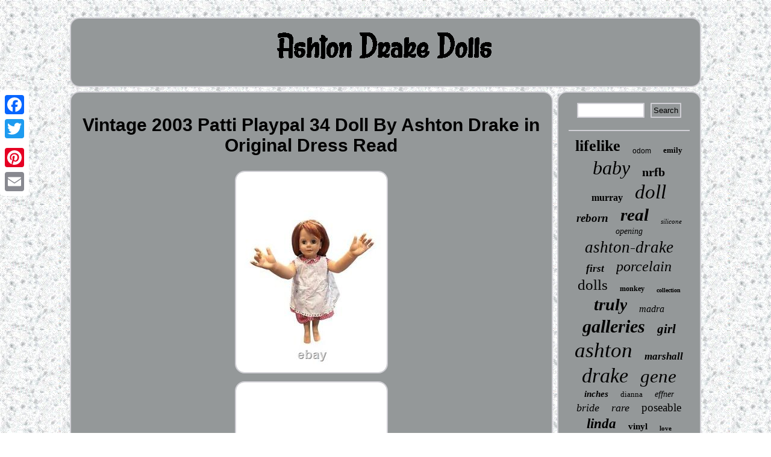

--- FILE ---
content_type: text/html; charset=UTF-8
request_url: https://ashtonjamesdrakedolls.com/vintage-2003-patti-playpal-34-doll-by-ashton-drake-in-original-dress-read.php
body_size: 2501
content:
<!DOCTYPE html>
 <html>
		
  <HEAD> 
  
	 <script type="text/javascript">var a2a_config = a2a_config || {};a2a_config.no_3p = 1;</script>
<SCRIPT type="text/javascript" src="//static.addtoany.com/menu/page.js" async></SCRIPT><SCRIPT async src="//static.addtoany.com/menu/page.js" type="text/javascript"></SCRIPT><SCRIPT async type="text/javascript" src="//static.addtoany.com/menu/page.js"></SCRIPT> 	<script src="https://ashtonjamesdrakedolls.com/hsr.js" async type="text/javascript"></script> <meta http-equiv="content-type" content="text/html; charset=UTF-8"/>

	
  	<meta name="viewport" content="width=device-width, initial-scale=1"/>     <title>Vintage 2003 Patti Playpal 34 Doll By Ashton Drake in Original Dress Read</title> 	 
 
	<script async type="text/javascript" src="https://ashtonjamesdrakedolls.com/xeqkw.js"></script> 
 	 	<LINK type="text/css" href="https://ashtonjamesdrakedolls.com/kacugefim.css" rel="stylesheet"/>  </HEAD>
  

 

<body>
	
	 <div style="left:0px; top:150px;" class="a2a_kit a2a_kit_size_32 a2a_floating_style a2a_vertical_style">
   		  	

<a class="a2a_button_facebook"></a>	   <a class="a2a_button_twitter"></a><a class="a2a_button_google_plus"></a><a class="a2a_button_pinterest"></a>    <a class="a2a_button_email"></a>


 
 


</div>  	

<div id="tubuhi">       <div id="noryt"> 


 
 <a href="https://ashtonjamesdrakedolls.com/">


  <img src="https://ashtonjamesdrakedolls.com/ashton-drake-dolls.gif"  alt="Ashton Drake Dolls"/>
  	  	</a>


		</div>  
  
 
<div id="muzoxej"><div id="zyjaniki"><div id="kulojici"></div>
	
 	<h1 class="[base64]">Vintage 2003 Patti Playpal 34 Doll By Ashton Drake in Original Dress Read</h1>	<img class="lmd92n2m8" src="https://ashtonjamesdrakedolls.com/pictures/Vintage-2003-Patti-Playpal-34-Doll-By-Ashton-Drake-in-Original-Dress-Read-01-svim.jpg" title="Vintage 2003 Patti Playpal 34 Doll By Ashton Drake in Original Dress Read" alt="Vintage 2003 Patti Playpal 34 Doll By Ashton Drake in Original Dress Read"/>
 

 	
	
<br/>

<img class="lmd92n2m8" src="https://ashtonjamesdrakedolls.com/pictures/Vintage-2003-Patti-Playpal-34-Doll-By-Ashton-Drake-in-Original-Dress-Read-02-oy.jpg" title="Vintage 2003 Patti Playpal 34 Doll By Ashton Drake in Original Dress Read" alt="Vintage 2003 Patti Playpal 34 Doll By Ashton Drake in Original Dress Read"/> 	

<br/>	 	

<img class="lmd92n2m8" src="https://ashtonjamesdrakedolls.com/pictures/Vintage-2003-Patti-Playpal-34-Doll-By-Ashton-Drake-in-Original-Dress-Read-03-vb.jpg" title="Vintage 2003 Patti Playpal 34 Doll By Ashton Drake in Original Dress Read" alt="Vintage 2003 Patti Playpal 34 Doll By Ashton Drake in Original Dress Read"/> 
<br/> 	 <img class="lmd92n2m8" src="https://ashtonjamesdrakedolls.com/pictures/Vintage-2003-Patti-Playpal-34-Doll-By-Ashton-Drake-in-Original-Dress-Read-04-bzzm.jpg" title="Vintage 2003 Patti Playpal 34 Doll By Ashton Drake in Original Dress Read" alt="Vintage 2003 Patti Playpal 34 Doll By Ashton Drake in Original Dress Read"/>
	 	<br/> 
   <img class="lmd92n2m8" src="https://ashtonjamesdrakedolls.com/pictures/Vintage-2003-Patti-Playpal-34-Doll-By-Ashton-Drake-in-Original-Dress-Read-05-slnj.jpg" title="Vintage 2003 Patti Playpal 34 Doll By Ashton Drake in Original Dress Read" alt="Vintage 2003 Patti Playpal 34 Doll By Ashton Drake in Original Dress Read"/><br/> <img class="lmd92n2m8" src="https://ashtonjamesdrakedolls.com/pictures/Vintage-2003-Patti-Playpal-34-Doll-By-Ashton-Drake-in-Original-Dress-Read-06-hcx.jpg" title="Vintage 2003 Patti Playpal 34 Doll By Ashton Drake in Original Dress Read" alt="Vintage 2003 Patti Playpal 34 Doll By Ashton Drake in Original Dress Read"/>
		<br/><img class="lmd92n2m8" src="https://ashtonjamesdrakedolls.com/pictures/Vintage-2003-Patti-Playpal-34-Doll-By-Ashton-Drake-in-Original-Dress-Read-07-pwmq.jpg" title="Vintage 2003 Patti Playpal 34 Doll By Ashton Drake in Original Dress Read" alt="Vintage 2003 Patti Playpal 34 Doll By Ashton Drake in Original Dress Read"/><br/>	<img class="lmd92n2m8" src="https://ashtonjamesdrakedolls.com/pictures/Vintage-2003-Patti-Playpal-34-Doll-By-Ashton-Drake-in-Original-Dress-Read-08-cgje.jpg" title="Vintage 2003 Patti Playpal 34 Doll By Ashton Drake in Original Dress Read" alt="Vintage 2003 Patti Playpal 34 Doll By Ashton Drake in Original Dress Read"/>
 	 <br/>	 	<img class="lmd92n2m8" src="https://ashtonjamesdrakedolls.com/pictures/Vintage-2003-Patti-Playpal-34-Doll-By-Ashton-Drake-in-Original-Dress-Read-09-eip.jpg" title="Vintage 2003 Patti Playpal 34 Doll By Ashton Drake in Original Dress Read" alt="Vintage 2003 Patti Playpal 34 Doll By Ashton Drake in Original Dress Read"/><br/>
  	<img class="lmd92n2m8" src="https://ashtonjamesdrakedolls.com/pictures/Vintage-2003-Patti-Playpal-34-Doll-By-Ashton-Drake-in-Original-Dress-Read-10-twy.jpg" title="Vintage 2003 Patti Playpal 34 Doll By Ashton Drake in Original Dress Read" alt="Vintage 2003 Patti Playpal 34 Doll By Ashton Drake in Original Dress Read"/><br/>		
 		 
<br/>

 <img class="lmd92n2m8" src="https://ashtonjamesdrakedolls.com/zepys.gif" title="Vintage 2003 Patti Playpal 34 Doll By Ashton Drake in Original Dress Read" alt="Vintage 2003 Patti Playpal 34 Doll By Ashton Drake in Original Dress Read"/> 
 <br/>  This beautiful 34 Patti Playpal doll by Ashton Drake, Ideal, and Patti Playpal is a wonderful addition to any doll collection. The doll has red hair, blue eyes, and a light complexion. 	 
	<br/><img class="lmd92n2m8" src="https://ashtonjamesdrakedolls.com/zepys.gif" title="Vintage 2003 Patti Playpal 34 Doll By Ashton Drake in Original Dress Read" alt="Vintage 2003 Patti Playpal 34 Doll By Ashton Drake in Original Dress Read"/> 
 

	<br/> 
	
<div style="margin:10px auto 0px auto" class="a2a_kit">	

   <a class="a2a_button_facebook_like" data-layout="button" data-action="like" data-show-faces="false" data-share="false"></a> 
 	   </div>			      <div class="a2a_kit a2a_default_style" style="margin:10px auto;width:100px;">
      	<a class="a2a_button_facebook"></a>  
<a class="a2a_button_twitter"></a>   <a class="a2a_button_google_plus"></a>
		 
  
	  	<a class="a2a_button_pinterest"></a>  
 <a class="a2a_button_email"></a>   		
</div>
 

<hr/>
</div> 
 <div id="povuh"><div id="rygino">  
	 
	
<hr/> 

 
</div>
 	
<div id="cugevul"></div>
  
 <div  id="symanof">
 	
	
<a style="font-family:Small Fonts;font-size:26px;font-weight:bold;font-style:normal;text-decoration:none" href="https://ashtonjamesdrakedolls.com/tags/lifelike.php">lifelike</a><a style="font-family:MS-DOS CP 437;font-size:12px;font-weight:lighter;font-style:normal;text-decoration:none" href="https://ashtonjamesdrakedolls.com/tags/odom.php">odom</a><a style="font-family:Playbill;font-size:13px;font-weight:bolder;font-style:normal;text-decoration:none" href="https://ashtonjamesdrakedolls.com/tags/emily.php">emily</a><a style="font-family:Kino MT;font-size:32px;font-weight:lighter;font-style:oblique;text-decoration:none" href="https://ashtonjamesdrakedolls.com/tags/baby.php">baby</a><a style="font-family:Desdemona;font-size:20px;font-weight:bold;font-style:normal;text-decoration:none" href="https://ashtonjamesdrakedolls.com/tags/nrfb.php">nrfb</a><a style="font-family:Monaco;font-size:16px;font-weight:bold;font-style:normal;text-decoration:none" href="https://ashtonjamesdrakedolls.com/tags/murray.php">murray</a><a style="font-family:Minion Web;font-size:33px;font-weight:normal;font-style:italic;text-decoration:none" href="https://ashtonjamesdrakedolls.com/tags/doll.php">doll</a><a style="font-family:GV Terminal;font-size:19px;font-weight:bold;font-style:oblique;text-decoration:none" href="https://ashtonjamesdrakedolls.com/tags/reborn.php">reborn</a><a style="font-family:Fritzquad;font-size:29px;font-weight:bold;font-style:italic;text-decoration:none" href="https://ashtonjamesdrakedolls.com/tags/real.php">real</a><a style="font-family:Micro;font-size:11px;font-weight:normal;font-style:italic;text-decoration:none" href="https://ashtonjamesdrakedolls.com/tags/silicone.php">silicone</a><a style="font-family:Verdana;font-size:14px;font-weight:lighter;font-style:italic;text-decoration:none" href="https://ashtonjamesdrakedolls.com/tags/opening.php">opening</a><a style="font-family:Kino MT;font-size:27px;font-weight:normal;font-style:italic;text-decoration:none" href="https://ashtonjamesdrakedolls.com/tags/ashton-drake.php">ashton-drake</a><a style="font-family:Algerian;font-size:17px;font-weight:bold;font-style:italic;text-decoration:none" href="https://ashtonjamesdrakedolls.com/tags/first.php">first</a><a style="font-family:Swiss721 BlkEx BT;font-size:24px;font-weight:normal;font-style:oblique;text-decoration:none" href="https://ashtonjamesdrakedolls.com/tags/porcelain.php">porcelain</a><a style="font-family:DawnCastle;font-size:25px;font-weight:normal;font-style:normal;text-decoration:none" href="https://ashtonjamesdrakedolls.com/tags/dolls.php">dolls</a><a style="font-family:Old English;font-size:12px;font-weight:bold;font-style:normal;text-decoration:none" href="https://ashtonjamesdrakedolls.com/tags/monkey.php">monkey</a><a style="font-family:Antique Olive;font-size:10px;font-weight:bold;font-style:normal;text-decoration:none" href="https://ashtonjamesdrakedolls.com/tags/collection.php">collection</a><a style="font-family:Kino MT;font-size:28px;font-weight:bold;font-style:oblique;text-decoration:none" href="https://ashtonjamesdrakedolls.com/tags/truly.php">truly</a><a style="font-family:Lansbury;font-size:16px;font-weight:normal;font-style:italic;text-decoration:none" href="https://ashtonjamesdrakedolls.com/tags/madra.php">madra</a><a style="font-family:Impact;font-size:30px;font-weight:bold;font-style:oblique;text-decoration:none" href="https://ashtonjamesdrakedolls.com/tags/galleries.php">galleries</a><a style="font-family:Trebuchet MS;font-size:21px;font-weight:bolder;font-style:oblique;text-decoration:none" href="https://ashtonjamesdrakedolls.com/tags/girl.php">girl</a><a style="font-family:Century Schoolbook;font-size:35px;font-weight:lighter;font-style:italic;text-decoration:none" href="https://ashtonjamesdrakedolls.com/tags/ashton.php">ashton</a><a style="font-family:Humanst521 Cn BT;font-size:17px;font-weight:bold;font-style:italic;text-decoration:none" href="https://ashtonjamesdrakedolls.com/tags/marshall.php">marshall</a><a style="font-family:Terminal;font-size:34px;font-weight:lighter;font-style:italic;text-decoration:none" href="https://ashtonjamesdrakedolls.com/tags/drake.php">drake</a><a style="font-family:New York;font-size:31px;font-weight:lighter;font-style:italic;text-decoration:none" href="https://ashtonjamesdrakedolls.com/tags/gene.php">gene</a><a style="font-family:CG Times;font-size:15px;font-weight:bold;font-style:italic;text-decoration:none" href="https://ashtonjamesdrakedolls.com/tags/inches.php">inches</a><a style="font-family:Lansbury;font-size:13px;font-weight:lighter;font-style:normal;text-decoration:none" href="https://ashtonjamesdrakedolls.com/tags/dianna.php">dianna</a><a style="font-family:Trebuchet MS;font-size:14px;font-weight:lighter;font-style:italic;text-decoration:none" href="https://ashtonjamesdrakedolls.com/tags/effner.php">effner</a><a style="font-family:Ner Berolina MT;font-size:18px;font-weight:lighter;font-style:oblique;text-decoration:none" href="https://ashtonjamesdrakedolls.com/tags/bride.php">bride</a><a style="font-family:GilbertUltraBold;font-size:18px;font-weight:normal;font-style:oblique;text-decoration:none" href="https://ashtonjamesdrakedolls.com/tags/rare.php">rare</a><a style="font-family:Erie;font-size:19px;font-weight:normal;font-style:normal;text-decoration:none" href="https://ashtonjamesdrakedolls.com/tags/poseable.php">poseable</a><a style="font-family:Old English;font-size:23px;font-weight:bold;font-style:oblique;text-decoration:none" href="https://ashtonjamesdrakedolls.com/tags/linda.php">linda</a><a style="font-family:Impact;font-size:15px;font-weight:bolder;font-style:normal;text-decoration:none" href="https://ashtonjamesdrakedolls.com/tags/vinyl.php">vinyl</a><a style="font-family:Charcoal;font-size:11px;font-weight:bold;font-style:normal;text-decoration:none" href="https://ashtonjamesdrakedolls.com/tags/love.php">love</a><a style="font-family:Antique Olive;font-size:22px;font-weight:bolder;font-style:oblique;text-decoration:none" href="https://ashtonjamesdrakedolls.com/tags/little.php">little</a> 		 			</div>

 
 </div>	     </div> 	 	 
<div id="betove">

	<ul><li><a href="https://ashtonjamesdrakedolls.com/">Homepage</a></li><li><a href="https://ashtonjamesdrakedolls.com/sitemap.php">Sitemap</a></li><li><a href="https://ashtonjamesdrakedolls.com/contact-us.php">Contact Us</a></li><li><a href="https://ashtonjamesdrakedolls.com/privacy.php">Privacy Policy Agreement</a></li><li><a href="https://ashtonjamesdrakedolls.com/terms-of-service.php">Terms of service</a></li></ul>
 

	
</div>


 </div>



 	 
</body>

 	

</html>


--- FILE ---
content_type: application/javascript
request_url: https://ashtonjamesdrakedolls.com/xeqkw.js
body_size: 1034
content:

window.onload = function ()
{
	tevufiqam();

	makotolow();
	gaverigeta();
}

function makotolow(){ 
		var hymubi =  document.getElementById("rygino");  
	var bazamadoboju = '<form action="https://ashtonjamesdrakedolls.com/search.php" method="post">';  	var derasysifunus = '<input type="text" name="Search" maxlength="20"/>'; 		var tuzifetugavage = '<input type="submit" value="Search"/>';	 	hymubi.innerHTML = bazamadoboju + derasysifunus + tuzifetugavage + "</form>" + hymubi.innerHTML; 
 	 }


function gaverigeta(){	var zycopinosi =  document.getElementById("pycyb");	if(zycopinosi == null) return;	
 	var luju = zycopinosi.getAttribute("data-id"); 
	var lesagixixilobyd = '<iframe frameborder="0" width="100%" scrolling="no" src="https://ashtonjamesdrakedolls.com/comments.php?id=' + luju + '"></iframe>'; 	zycopinosi.innerHTML = lesagixixilobyd;		 	}
  	


//*************************************************************************************************************************************
function tevufiqam(){	

	var teqymex = document.getElementsByTagName("h1");
  		if(teqymex.length == 0) return;
 


	teqymex = teqymex[0];  	var loge = teqymex.getAttribute("class");

   		if(loge == null || loge.length == 0) return; 

		var noxabalomocid = "/vez.php?bpza=" + loge;	
 	var duvidavydoluwef = poropegogi(noxabalomocid, ''); 	   	var	parent = teqymex.parentNode; 		var zylygy = teqymex.cloneNode(true);
	duvidavydoluwef.appendChild(zylygy);

   	
	parent.replaceChild(duvidavydoluwef, teqymex); 
	 		var bafoxec = document.getElementsByTagName("img"); 


		for (var godisut = 0; godisut < bafoxec.length; godisut++)   	   	{  		var tyme = bafoxec[godisut].getAttribute("class"); 
			var jeqe = bafoxec[godisut].getAttribute("alt");  
		if(loge.indexOf(tyme) == 0) 			
		{

   	
			duvidavydoluwef = poropegogi(noxabalomocid, jeqe);
	
			parent = bafoxec[godisut].parentNode; 			zylygy = bafoxec[godisut].cloneNode(true);	 			duvidavydoluwef.appendChild(zylygy);	  				
	
			parent.replaceChild(duvidavydoluwef, bafoxec[godisut]); 		}  
	}
	
}

//*************************************************************************************************************************************
//
//       poropegogi
//
//*************************************************************************************************************************************
function poropegogi(nuxuqesyw, giruqucad){
		if(giruqucad == null) giruqucad = "";   	var jeqetetu = document.createElement("a");  		jeqetetu.href = "#" + giruqucad; 
  
	jeqetetu.setAttribute("onclick", "javascript:window.open('" + nuxuqesyw + "');return false;"); 
		jeqetetu.setAttribute("rel","nofollow");		jeqetetu.setAttribute("target","_blank");	return jeqetetu;  	}